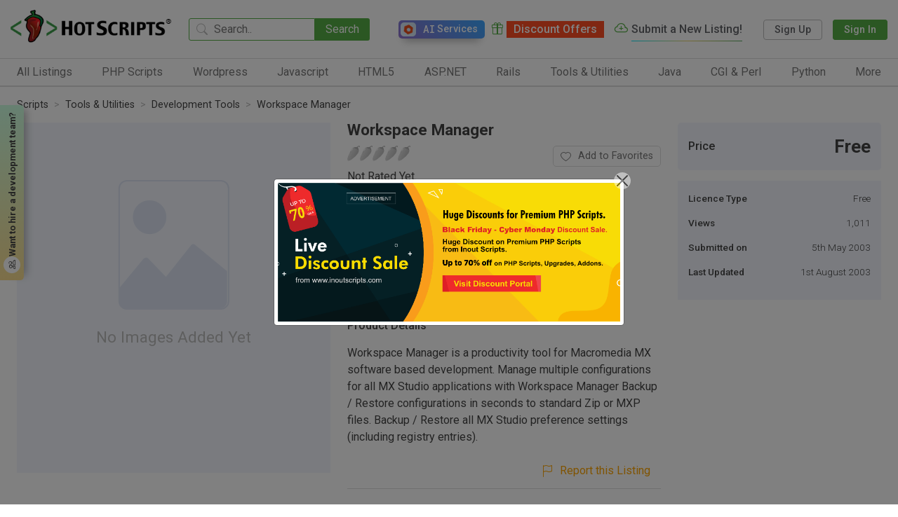

--- FILE ---
content_type: application/javascript
request_url: https://www.hotscripts.com/js/common.js?v=2.26
body_size: 6197
content:
$(document).ready(function () {
       $(".burger_menu,.menu_bg").on("click", function ()
       {
              $(".burger_menu").toggleClass("active");
              $(".responsive_menu").toggleClass("active");
              $(".menu_bg").toggleClass("active");              
              $("body").toggleClass("burgermenu");
       });
       // header user menu click
       $(".header_user_div").on("click", function (e)
       {
              e.stopPropagation();
              if ($(".user_menu_toggler").hasClass("active")) 
              {
                     $(".user_menu_toggler").removeClass("active");
                     $(".user_menu").slideUp().removeClass("active");
              } else 
              {
                     $(".user_menu_toggler").addClass("active");
                     $(".user_menu").slideDown().addClass("active");
              }
       });
       $(document).on("mouseup", function (e) {
              if ($(e.target).parents(".header_user_div").length == 0)
              {
                     $(".user_menu").slideUp().removeClass("active");
                     $(".user_menu_toggler").removeClass("active");
              }
       });       
       $(".footer_links_li_header").on("click", function ()
       {
              $(this).parent(".footer_links").toggleClass("active");
       });
       $(".favourite_toggler").on("click", function ()
       {
              $(this).toggleClass("active");
       });              
       var timeout_var;
       $(window).resize(function () {
              rearrange_header_menus();
       });
       rearrange_header_menus();
       function rearrange_header_menus()
       {               
              var w_wit = $(window).width();
              if (w_wit < 1200)
              {
                     $(".header_top_menu").appendTo(".responsive_menu");
              }
              else
              {
                     $(".header_top_menu").appendTo(".header_top");
                     $(".burger_menu").removeClass("active");
                     $(".responsive_menu").removeClass("active");
                     $(".menu_bg").removeClass("active");
              }
               if (w_wit <1200)
               {
                     $(".header_burger_menu").appendTo(".responsive_menu");
                     $(".header_menu").appendTo(".responsive_menu");
              }
              else 
              {
                     $(".header_burger_menu").appendTo(".header_bottom");
                     $(".header_menu").appendTo(".header_bottom");
              }
              if (w_wit < 899)
              {
                     $(".header_link").appendTo(".responsive_menu");
              } 
              else 
              {
                     $(".header_link").appendTo(".header_top");
              }
              if (w_wit < 992) 
              {
                     $("#screens").appendTo("#screens_div");
                     $("#screens_cover").removeAttr("style");
              } 
              else 
              {
                     $("#screens").appendTo("#screens_cover");
              }
              if (w_wit < 576)
              {
                     $(".price_details").appendTo("#rate_cover .show_price");
              } 
              else 
              {
                     $(".price_details").prependTo(".right_bar");
              }
       }
       //replace result title
       replace_result_title();
       var timeout_title;
       $(window).resize(function () 
       { 
              replace_result_title();

       });
       function replace_result_title() 
       {
              var w_wid = $(window).width();
              if (w_wid < 900) 
              {

                     if ($("#title_div > #result_title").length == 0) 
                     {
                            $("#result_title").appendTo("#title_div");
                     }
              } 
              else 
              {

                     if ($("#right_section").find("#result_title").length == 0) 
                     {
                            $("#result_title").appendTo("#right_section");
                     }
              }
       }
       $(".more_tags").on("click", function (e) 
       {
              e.preventDefault();
              if ($(this).parents(".singleline_tags").hasClass("show_all")) 
              {
                     // $(this).find("i").addClass("bi-plus-circle").removeClass("bi-dash-circle");
                     $(this).parents(".singleline_tags").removeClass("show_all");
              } 
              else 
              {
                     //  $(this).find("i").addClass("bi-dash-circle").removeClass("bi-plus-circle");
                     $(this).parents(".singleline_tags").addClass("show_all");

              }
       });
       replace_search();
       var timeout_search;
       $(window).resize(function ()                       
       {
                     replace_search();
       });
       function replace_search() {
            
              var w_wid = $(window).width();
              var h_heit=120;
              if (w_wid < 799) {
                     if ($(".header_bottom").find(".header_search").length == 0) {
                            $(".header_search").appendTo(".header_bottom");
                            if ($(".home_search").length == 0) {
                                   $(".header_top").removeClass("showsearch");
                                   $(".header_bottom").addClass("showsearch");
                                
                            }
                            
                     } else {
                            if ($(".home_search").length == 0) { 
                                   $(".header_top").removeClass("showsearch");
                                   $(".header_bottom").addClass("showsearch");
                            }
                             
                     }
                     // header_margin
                     
                     /*   if($(".m_header").hasClass(".has_offer"))
                        {
                               
                               $(".m_main").css("margin-top", h_heit-$(".offer_note").outerHeight());
                        }*/
                     setTimeout(function(){
                             h_heit = $(".m_header").outerHeight(true);
                       $(".m_main").css("margin-top", h_heit);
                          
                     },300);
                            
           
                     


              } 
              else {

                     if ($(".header_top").find(".header_search").length == 0) {
                            $(".header_search").appendTo(".header_top");
                            if ($(".home_search").length == 0) {
                                   $(".header_bottom").removeClass("showsearch");
                                   $(".header_top").addClass("showsearch");
                            }
                     } else {
                            if ($(".home_search").length == 0) {
                                   $(".header_bottom").removeClass("showsearch");
                                   $(".header_top").addClass("showsearch");
                            }
                     }

                     // header_margin

                     
/*********************************************/
                 //   h_heit = $(".m_header").outerHeight();
                     //$(".m_main").css("margin-top", h_heit);                      
                            setTimeout(function(){
                             h_heit = $(".m_header").outerHeight(true);
                       $(".m_main").css("margin-top", h_heit);
                         
                     },300);
              }
       }


       var prev_scrol = 0;
       var prev_scrol_header = 0;
       var scroll_buffer = 10;
       $(window).scroll(function () {

              var check_top = 0;
              var check_headertop = 0;
              var cur_pos = $(this).scrollTop();

              // for header
             // hide check if ($(".home_page").length !== 0) {

                     check_headertop = $(".m_header").outerHeight(true);

                     if ($(window).scrollTop() > check_headertop + (1*check_headertop)) {
                     //if ($(window).scrollTop() >($(window).height()/2)) {

                        //disable    $(".m_header").addClass("show_header");

                            if (cur_pos > prev_scrol_header) //scrolling down
                            {
                                   //console.log("scrolling down");
                              //disable     $(".m_header").removeClass("show_header");
                                   
                                    //set_sidebar_menu_height();
                                   
                            } else if (cur_pos < prev_scrol_header) { //scrolling up
                                   //console.log("scrolling up >>>>");
                             //disable     $(".m_header").addClass("show_header");
                            }
                     } 
              else if ($(window).scrollTop() == 0) 
           // else 
              {
                    //disable $(".m_header").removeClass("show_header");
                            //$(".m_header").removeClass("hide_header").addClass("show_header");
                           // $(".m_header").removeClass("hide_header").removeClass("show_header").addClass("make_view");
                     }
                     prev_scrol_header = cur_pos;
              
              
              
              // hide}
              // for header
               

              if ($(window).width() > 799) {
                     if ($(".home_search").length !== 0) {
                            check_top = ($(".home_search").position().top + $(".home_search").outerHeight() + ($(".m_header").outerHeight() / 2));

                            if ($(window).scrollTop() > check_top) {
                                   if ($(".header_top").hasClass("showsearch")) {

                                   } else {

                                          $(".header_top").addClass("showsearch");
                                   }
                            } else {

                                   $(".header_top").removeClass("showsearch");
                            }
                     }
              } else {
                     //mobile <640

                     //if (Math.abs(prev_scrol - cur_pos) >= scroll_buffer) {
                     if ($(".home_search").length !== 0) {
                            check_top = $(".home_search").position().top + $(".home_search").outerHeight() + ($(".m_header").outerHeight() / 2);
                            //}  

                            if ($(window).scrollTop() > check_top) {
                                   //console.log("greter");
                                   if (cur_pos > prev_scrol) { //scrolling down


                                          //console.log("scroll down home");
                                          var prnt = $(".header_search").parent();
                                          $(prnt).removeClass("showsearch");
                                   } else if (cur_pos < prev_scrol) { // scrolling up
                                          //console.log("scroll up home");
                                          var prnt = $(".header_search").parent();
                                          if ($(prnt).hasClass("showsearch")) {
                                                 //console.log("alredy");
                                          } else {
                                                 //console.log("adddinggg");
                                                 $(prnt).addClass("showsearch");
                                                 cur_pos = $(window).scrollTop();
                                          }

                                   }


                            } else {
                                   //console.log("scroll down");
                                   var prnt = $(".header_search").parent();
                                   $(prnt).removeClass("showsearch");
                            }

                     } 
                     else {
                            //mobile inner page

                            //console.log("mob sclirn");

                            check_top = $(".m_header").outerHeight();
                            //console.log("scroll down else", cur_pos, ":::", prev_scrol, "ck top:", check_top);
                            if ($(window).scrollTop() > check_top) {
                                   if (cur_pos > prev_scrol) { //scrolling down


                                          $(".header_bottom").removeClass("showsearch");
                                   } else if (cur_pos < prev_scrol) { // scrolling up
                                          //console.log("scroll up else");

                                          if ($(".header_bottom").hasClass("showsearch")) {
                                                 //console.log("alredy");
                                          } else {
                                                 //console.log("adddinggg");
                                                 $(".header_bottom").addClass("showsearch");
                                                 cur_pos = $(window).scrollTop();
                                          }

                                   }
                            }

                     }

                     //}
                     prev_scrol = cur_pos;
                     //console.log("cur pos:", cur_pos, "pev po:", prev_scrol, "mins:", prev_scrol - scroll_buffer);
                     //else
              }

       }); 
              
              // set minimum height for pages
                /**********************************************************/
              function onElementHeightChange(elm, callback){
	var lastHeight = elm.clientHeight, newHeight;
        //var lastScrollY = window.pageYOffset, newScrollY;
	(function run(){
		newHeight = elm.clientHeight;
		if( lastHeight != newHeight )
			callback();
		lastHeight = newHeight;

        if (elm.onElementHeightChangeTimer)
          clearTimeout(elm.onElementHeightChangeTimer);
		elm.onElementHeightChangeTimer = setTimeout(run, 50);
	})();
}

 var reach_bottom = 0, prev_dir=0, firstcheck=0;
onElementHeightChange(document.body, function(){
  //alert('Body height changed');
  //console.log('Body height has changed:', document.body.style.height, ' - current scroll', window.pageYOffset);
   set_main_height();   
    //set_sidebar_menu_height();
}); 
              /**********************************************************/
        set_main_height();  
       function set_main_height()
              {
                 
                     var min_hei=0;
                     // sidebar is present
                     if($(".leftbar_cover ").length!=0)
                            {
                                   if($(".leftbar").length!=0)
                                          {
                                                 if($(".breadcrumb_cover").length!=0)
                                                 {
                                                        //min_hei= $(".leftbar").outerHeight()+$(".breadcrumb_cover").outerHeight();
                                                 } 
                                                 else{
                                                        //min_hei= $(".leftbar").outerHeight();
                                                 }
                                          }
                                   else if($(".account_menu").length!=0)
                                   {
                                         
                                          if($(".breadcrumb_cover").length!=0)
                                                 {
                                                        //min_hei= $(".account_menu_ul").outerHeight()+$(".breadcrumb_cover").outerHeight();
                                                 } 
                                                 else{
                                                        //min_hei= $(".account_menu_ul").outerHeight();
                                                 }
                                   }
                                   else{
                                          //min_hei = $(window).height() - $(".m_header").outerHeight();
                                         
                                   }
                            }
                     else{
                              
                     }
                    // alert(min_hei);
                     
                          if ($(window).width() > 899) {
                                 
                                 min_hei = $(window).height() - $(".m_header").outerHeight();
                     $(".m_main").css("min-height",min_hei);    
                     if($(".page_wrap").length>0)
                            {
                                   $(".page_wrap").css("min-height",min_hei);
                            }
                   
                     if ($(".account_page").length>  0) {
                         
                              check_account_menu();
                     } else if ($(".leftbar_cover").length > 0) {
                             check_sidebar_menu();
                     }
                            
              } else {
                      if($(".page_wrap").length!=0)
                             {
                                      $(".page_wrap").removeAttr("style");
                             }
                     if ($(".account_page").length > 0) {
                            clear_account_menu();
                     }
                     if ($(".leftbar_cover").length > 0) {
                     clear_sidebar_menu();
                     }
                     
              }
                      
          if($(window).width()>991)
              {
                     if($(".rightbar_cover").length!=0)
                            {
                                  // $(".rightbar_wrap").css("min-height",$(".rightbar").outerHeight());
                                   //check_rightbar_cover();
                                   check_rightbar_reverse();
                            }
              }
                     else{
                             if($(".rightbar_cover").length!=0)
                            {
                                  //clear_rightbar_cover();
                                   clear_rightbar_reverse();
                            }
                     }

              }//func
              
          

       // submit button public side
       $("#signup_btn").on("click", function (e) {
              e.preventDefault();
              if ($(this).parents("form").hasClass("form_error")) {
                     var totop = $(".form_error:first-child").position().top;
                     $("html, body").animate({
                            scrollTop: totop - 90
                     }, 500);
                     msg_popup("error", "Please fill in all Fields Lorem ipsum dolor sit amet, consectetur adipisicing elit. Ut sed quae cum iste commodi, minus consequuntur iusto tempore qui doloribus voluptates veniam veritatis, vero laudantium culpa autem vel possimus incidunt! !!", "");

              } else {

                     msg_popup("success", "Submitted Succesfully", "");
              }
       });

       //msg popup
       var poptimer;

       function msg_popup(msg_type, msg_title, msg_note) {
              clearTimeout(poptimer);
              $(".msg_popup").attr("class", "msg_popup");
              if (msg_type == "success") {
                     $(".msg_popup").addClass("success").removeClass("error");
                     $(".msg_icon i").addClass("bi-check2").removeClass("bi-exclamation");
              } else if (msg_type == "error") {
                     $(".msg_popup").addClass("error").removeClass("success");
                     $(".msg_icon i").addClass("bi-exclamation").removeClass("bi-check2");
              }
              $(".msg_popup").find(".msg_title").html(msg_title);
              $(".msg_popup").find(".msg_note").html(msg_note);
              $(".msg_popup").addClass("show_msg");
              //fade out animation

              poptimer = setTimeout(function () {
                     $(".msg_popup").attr("class", "msg_popup")
              }, 3000);

       }

       //leftbar section
       $(".leftbar_section_title").on("click", function () {
              $(this).parent().toggleClass("open");
       });


       // height adjust category cover > category list
       adjust_catgy_item();
       var timeout_categy;
       $(window).resize(function () {
              clearTimeout(timeout_categy);
              timeout_categy = setTimeout(function () {
                     adjust_catgy_item();
              }, 150);
       });

       function adjust_catgy_item() {
              if ($(window).width() > 439) {

                     var old_hei = 0;
                     $(".home_category_item").each(function () {
                            $(this).removeAttr("style");
                            if ($(this).outerHeight() > old_hei) {
                                   old_hei = $(this).outerHeight();
                            }
                     }).promise().done(function () {
                            $(".home_category_item").each(function () {
                                   $(this).css("height", old_hei);
                            });
                     });
              } else {
                     $(".home_category_item").each(function () {
                            $(this).removeAttr("style");
                     });

              }
       }
       //Popup functions
       $("#signin_btn").on("click", function () {

              $("#reminder").fadeIn().addClass("show_popup");
       });
       $("body").on("click", ".popup_close", function () {
              $(this).parents().find(".popup").fadeOut().removeClass("show_popup");
       });
       $("body").on("click", ".popup_cancel_btn", function () {
              $(this).parents().find(".popup").fadeOut().removeClass("show_popup");
       });
       $("body").on("click", ".popup_bg", function (e) {
              e.preventDefault();
              $(this).parents().find(".popup").fadeOut().removeClass("show_popup");
       });
       
/*****************************************************/
       set_sidebar_menu_height();
       var timeout_accmenu;
       $(window).resize(function () {
              clearTimeout(timeout_accmenu);
              timeout_accmenu = setTimeout(function () {
                     set_sidebar_menu_height();
              }, 50);
       });

       function set_sidebar_menu_height() {
              if ($(window).width() > 899) {
                   
                     if ($(".account_page").length > 0) {
                         
                              check_account_menu();
                     } else if ($(".leftbar_cover").length > 0) {
                             check_sidebar_menu();
                     }
                            
              } else {
                     clear_sidebar_menu();
                     clear_account_menu();
              }
              
              if($(window).width()>991)
                     {
                            if($(".rightbar").length!=0)
                                   {
                                         // check_rightbar_cover();
                                           check_rightbar_reverse();
                                   }
                     }
              else{
                      if($(".rightbar").length!=0)
                                   {
                                          //clear_rightbar_cover();
                                           clear_rightbar_reverse();
                                   }
              }
              
       }
   
/**************************************/
       $(window).scroll(function () {
               
              if ($(window).width() > 899) {
                     if ($(".account_page").length > 0) {
                            check_account_menu(); 
                            
                     } else if ($(".leftbar_cover").length > 0) {
                             check_sidebar_menu();
                     }

              }
               if ($(window).width() > 991) {
                     if ($(".rightbar").length > 0) {
                            //check_rightbar_cover(); 
                             check_rightbar_reverse();
                            
                     }   
              }
              else if ($(".page_wrap").length > 0) {
                            // clear_rightbar_cover();
                            clear_rightbar_reverse();
                     }
       });
/************************************************/
       
       
       
       function check_sidebar_menu() {

                var side_menu =$(".leftbar");
              var  menu_offtop = $(side_menu).offset().top; 
              var  menu_ptop = $(side_menu).position().top;          
              
              var pag = $(".leftbar_cover");
             
              var scroll_top = $(window).scrollTop();
               var menu_bottom =   $(side_menu).outerHeight();
               var pag_bottom = $(pag).offset().top+$(pag).outerHeight(true); 
               var ftop=0;
              
              
              // optional condition
              if($(pag).find(".breadcrumb_cover").length!=0)
                     {
                           ftop=$(".breadcrumb_cover").outerHeight(true);
                     }

              if($(pag).offset().top+ftop< scroll_top && (scroll_top + menu_bottom) < pag_bottom)
              {     //top
                     $(side_menu).css({"position":"fixed","top":"0", "bottom":"auto"});
              }
              else if( scroll_top + menu_bottom > pag_bottom)
                     {
                            //page bottom
                            $(side_menu).css({"position":"absolute","top":"auto", "bottom":"0"});
                     }
              else  
                     {
                              $(side_menu).css({"position":"relative","top":"0" });
                     }
           
       }

       function clear_sidebar_menu() {
               
              $(".leftbar_mobile_title").appendTo($(".top_btns"));
              var menu = $(".leftbar");
              /*$(menu).removeClass("fixed_cover").removeClass("absolute_cover").css({
                     top: "0"
              }); */
              $(menu).removeClass("fixed_cover").removeClass("absolute_cover").removeAttr("style");
     
              

       }
       $(".leftbar_mobile_title").on("click", function () {
              $(".leftbar_cover").addClass("show_filter");
              $("body").addClass("burgermenu");
       });
       $(".filter_close_btn, .leftbar_bg").on("click", function () {
              $("body").removeClass("burgermenu");
              $(".leftbar_cover").removeClass("show_filter");            

       });
       
       // show / hide category Lists mega menu
              // in width> 1199
        var mdelay=700, timer_menu, menu_li;
       $(".header_menu").on("mouseenter" , function(){
              clearTimeout(timer_menu);
               menu_li= $(this);
              if($(window).width()>1199)
                     {
                             timer_menu=setTimeout(function(){
                  $(menu_li).addClass("on_menu");                                     
           }, mdelay);
                     
                     }
        
       }).on("mouseleave",  function() {
                if($(window).width()>1199){
                       timer_menu=setTimeout(function(){
               $(menu_li).removeClass("on_menu");
              $(".header_menu_name").removeClass("active"); 
                clearTimeout(timer_menu);
                },mdelay*2);
                     
                }
}); 
       $(window).resize(function(){
             if($(window).width()>1199){
               $(menu_li).removeClass("on_menu");
              $(".header_menu_name").removeClass("active");
  clearTimeout(timer_menu);
                }
       });
       
    $(".header_menu_li").on("mouseenter" , function(){
             if($(window).width()>1199)
                    {
                           $(".header_menu_name").each(function(){
                               $(this).removeClass("active");   
                           });
                           $(this).find(".header_menu_name").addClass("active");
                    }
    });
       
       $(".header_menu_name").on("click", function(){
               if($(window).width()>1199)
                      {
                             clearTimeout(timer_menu);
                             $(".header_menu").addClass("on_menu");
                               $(".header_menu_name").removeClass("active");
                      }
               
              //var menuli=$(this).parent(".header_menu_li");
              if($(this).hasClass("active"))
                     {
                            
                            $(this).removeClass("active");
                     }
              else{                        
                     
            $(this).addClass("active");
                    // $(this).addClass("active");
              }
             
       });
       // account menu
       $(".account_menubar").on("click", function () {
              $(".leftbar_cover").addClass("show_menu");
                   $("body").addClass("burgermenu");     
       });
       $(".account_menu_bg").on("click", function () {
                 $("body").removeClass("burgermenu");
              $(".leftbar_cover").removeClass("show_menu");

       });
       // check account menu
       function check_account_menu()
       {
              var acc_menu =$(".account_menu");
              var  menu_offtop = $(acc_menu).offset().top; 
              var  menu_ptop = $(acc_menu).position().top;               
              var pag = $(".leftbar_cover");
              
              var scroll_top = $(window).scrollTop();
                var menu_bottom =   $(acc_menu).outerHeight();
               var pag_bottom = $(pag).offset().top+$(pag).outerHeight(true); 

              if($(pag).offset().top< scroll_top && (scroll_top + menu_bottom) < pag_bottom)
              {     //top
                     $(acc_menu).css({"position":"fixed","top":"0", "bottom":"auto"});
              }
              else if( scroll_top + menu_bottom > pag_bottom)
                     {
                            //page bottom
                            $(acc_menu).css({"position":"absolute","top":"auto", "bottom":"0"});
                     }
              else  
                     {
                              $(acc_menu).css({"position":"absolute","top":"0" });
                     }
              
       }

       function clear_account_menu() {
              var menu = $(".account_menu");
              $(menu).removeClass("fixed_cover").removeClass("absolute_cover").removeAttr("style");

       }
       
         function check_rightbar_cover()
       {
              var rightbar_menu =$(".rightbar");
              var  menu_offtop = $(rightbar_menu).offset().top; 
              var  menu_ptop = $(rightbar_menu).position().top;               
              var pag = $(".rightbar_cover");
              //$(".rightbar_ref").css("padding","0");
           
               $(pag).css("width",$(".rightbar_ref").width() -(2* parseInt($(pag).css("padding-left"))));
               var menu_width= $(pag).width();
              
             
              
              var scroll_top = $(window).scrollTop();
                var menu_bottom =   $(rightbar_menu).outerHeight();
               var pag_bottom = $(pag).offset().top+$(pag).outerHeight(); 
                     
                      if($(".rightbar_wrap").outerHeight() <=menu_bottom)
                             {
                                    // condition false; 
                                   $(rightbar_menu).removeAttr("style");
                                 
                                  
                             }else{
                                    //condition true
                      
              
              if($(pag).offset().top< scroll_top && (scroll_top + menu_bottom) < pag_bottom)
              {     //top
                     $(rightbar_menu).css({"position":"fixed","top":"0", "bottom":"auto", "width":menu_width});
              }
              else if( scroll_top + menu_bottom > pag_bottom)
                     {
                            //page bottom
                            $(rightbar_menu).css({"position":"absolute","top":"auto", "bottom":"0", "width":menu_width});
                     }
              else  
                     {
                              $(rightbar_menu).css({"position":"absolute","top":"0", "width":menu_width});
                     }
                                    
                             }
              
       }

       function clear_rightbar_cover() {
              var menu = $(".rightbar");
              $(menu).removeAttr("style");
              $(".rightbar_cover").removeAttr("style");
              $(".rightbar_ref").removeAttr("style");

       }
       
       //var reach_bottom = 0, prev_dir=0, firstcheck=0;
        function check_rightbar_reverse()
       {
            var rightbar_menu =$(".rightbar");
              var  right_menu_offtop = $(rightbar_menu).offset().top; 
             // var  menu_ptop = $(rightbar_menu).position().top;               
             // var  menu_hei = $(rightbar_menu).outerHeight(true);               
              var right_pag = $(".rightbar_cover");
              var pag_offtop = $(".rightbar_cover").offset().top;
              var pag_hei = $(".rightbar_cover").outerHeight(true);
              var pag_ptop = $(".rightbar_cover").position().top;
              //$(".rightbar_ref").css("padding","0");
           
               $(right_pag).css("width",$(".rightbar_ref").width() -(2.1* parseInt($(right_pag).css("padding-left"))));
               var menu_width= $(right_pag).width();
               var wind_hei= $(window).height();
              
             var cur_dir = $(this).scrollTop();
              
              var scroll_top = $(window).scrollTop();
                var rmenu_bottom =   $(rightbar_menu).outerHeight(true) + $(rightbar_menu).offset().top;
               var rpag_bottom = $(right_pag).offset().top+$(right_pag).outerHeight(true); 
              if(firstcheck==0)
                     {
                            //if menu_cover bottom visible in page
                            if(rpag_bottom-scroll_top <wind_hei)
                                   {
                                         // alert($(pag).outerHeight(true)+"<>"+$(rightbar_menu).outerHeight(true)+"<>"+wind_hei+"<>"+(rpag_bottom-scroll_top));
                                          //if()
                                              reach_bottom=1;
                                                 //page bottom
                            $(rightbar_menu).addClass("inside_two").removeClass("inside_three").removeClass("inside_four").removeClass("inside_one");
                                               $(rightbar_menu).css({"position":"absolute","top":"auto", "bottom":"0", "width":menu_width});
                                      
                                   }
                            else{
                                //    alert($(pag).outerHeight(true)+"<>"+$(rightbar_menu).outerHeight(true)+"<>"+wind_hei+"<>"+(rpag_bottom-scroll_top));
                                   // if not bottom but fixed bottom - ie if menucover scrolltop greater than menu height
                                   
                            }
                           
                            
                            firstcheck=1;
                     }
                 
                             {
                                   
                                    
                                       if(rmenu_bottom -scroll_top< wind_hei && (right_menu_offtop + pag_offtop)  !=0 && reach_bottom==0  && cur_dir>prev_dir )
                                   {     //top
                                          $(rightbar_menu).addClass("inside_one").removeClass("inside_three").removeClass("inside_two").removeClass("inside_four");
                                           
                                          $(rightbar_menu).css({"position":"fixed","top":"auto", "bottom":"0", "width":menu_width});                                         
                                   }
                                   /*else*/ if(rmenu_bottom-scroll_top > rpag_bottom-scroll_top && cur_dir>prev_dir )
                                          { reach_bottom=1;
                                                 //page bottom
                            $(rightbar_menu).addClass("inside_two").removeClass("inside_three").removeClass("inside_four").removeClass("inside_one");
                                               $(rightbar_menu).css({"position":"absolute","top":"auto", "bottom":"0", "width":menu_width});
                                          }
                                    /*new*/ if(rmenu_bottom-scroll_top > rpag_bottom-scroll_top &&reach_bottom==1 && cur_dir>prev_dir)
                                          {  
                                                 //page bottom
                            $(rightbar_menu).addClass("inside_two").removeClass("inside_three").removeClass("inside_four").removeClass("inside_one");
                                               $(rightbar_menu).css({"position":"absolute","top":"auto", "bottom":"0", "width":menu_width});
                                          }
                                    /*else*/ if( rpag_bottom-scroll_top >wind_hei && reach_bottom==1 && cur_dir<prev_dir)
                                           {          reach_bottom=0;
                            $(rightbar_menu).addClass("inside_three").removeClass("inside_four").removeClass("inside_two").removeClass("inside_one");
                                                     $(rightbar_menu).css({"position":"fixed","top":"auto", "bottom":"0", "width":menu_width});
                                           } 
                                    /*else*/ if( right_menu_offtop< pag_offtop && reach_bottom==0 && cur_dir<prev_dir)
                                           {          reach_bottom=0;
                                            $(rightbar_menu).addClass("inside_four").removeClass("inside_three").removeClass("inside_two").removeClass("inside_one");
                                                     $(rightbar_menu).css({"position":"absolute","top":"0", "bottom":"auto", "width":menu_width});
                                           }
              
                             }
              prev_dir=cur_dir;
              
                                    
              
       }// func close

       function clear_rightbar_reverse() {
              var menu = $(".rightbar");
              $(menu).removeAttr("style");
              $(".rightbar_cover").removeAttr("style");
              $(".rightbar_ref").removeAttr("style");

       }
       
       
       check_notifications();

       function check_notifications() {
              var notif_count = parseInt($(".user_notifications_count").html());

             /* if (notif_count < 1) {

                     $(".user_notifications_count").hide();
              }*/
       }
       $(".user_notifications_btn").on("click", function () {
              $(".user_notification_cover").slideToggle().toggleClass("active");

       });
       $(document).on("mouseup", function (e) {
              if ($(e.target).parents(".user_notifications").length == 0) {
                     $(".user_notification_cover").slideUp().removeClass("active");
              }
       });
       //filter button search page
       var settim, settim1;
       /*  $(".clear_filter_btn").on("click", function () {
                $(this).blur();
                clearTimeout(settim);
                clearTimeout(settim1);

                open_preloader();
         }); */

       function open_preloader() {
              $("body").addClass("preloader");
              $(".script_list_box:not(:first-child)").css("display", "none");
              var dely = Math.random() * 5000;
              settim = setTimeout(function () {
                     $("body").addClass("load_complete");
                     clear_preloader();
              }, dely);
       }

       function clear_preloader() {
              settim1 = setTimeout(function () {
                     $("body").removeClass("preloader").removeClass("load_complete");
              }, 500);
       }
       setTimeout(function () {
              //console.log("first cll");
              //   correct_slider_height();   
       }, 1000);
       //fix image height
       correct_image_height();
       var fix_hei;
       $(window).resize(function () {
              clearTimeout(fix_hei);
              fix_hei = setTimeout(function () {
                     correct_image_height();
              }, 150);
       });

       function correct_image_height() {
              //    correct_slider_height();
              /*     $(".script_list_card .script_list_image img").each(function(){
                          if($(window).width()>575){
                                  $(this).parent(".script_list_image").css("max-height","50%");
                          }
                          else{
                                 $(this).parent(".script_list_image").removeAttr("style");
                          }             
                   });*/

              $(".script_list_box .script_list_image img").each(function () {

                     var mhei = $(this).parents().find(".script_list_box").outerHeight(true);

                     if ($(window).width() > 767) {
                            $(this).parents().find(".script_list_image").css("max-height", Math.ceil(mhei * .99));
                     } else {
                            $(this).parents().find(".script_list_image").removeAttr("style");
                     }
              });
       }

       // auto modal on page load

       $("#infomodal").modal({
              backdrop: "static",
              focus: true
       });

       $('#infomodal').on('show.bs.modal', function (event) {
              var thiss = $(this);
              thiss.find(".modal-title").text("");
              thiss.find(".modal-body").html('<p class="modal_txt" id="delete_text">Inout Scripts is running Black Friday - Cyber Monday <b>Discount Sale for its PHP Scripts. Up to 70% off </b>for scripts, addons and upgrades. We invite you to have a look at it.</p><a href="https://hotscripts.com/free-trial/" target="_blank"><div class="popup_action_btn  mb-5" id="take-me">Show Me the Discounts</div></a>');
              thiss.find(".modal-body").addClass("text-center");
              thiss.find(".modal-footer").hide();
       });
       //  $("#infomodal").modal("show");

       $("#offer_modal").on("show.bs.modal", function (e) {
              var thiss = $(this);
              thiss.find(".modal-footer").hide();
       });
       setTimeout(function () {
              // $('#offer_modal').modal("show");
       }, 5000);

       limit_details_length();

       function limit_details_length() {
              $(".script_list_card .script_list_descp").each(function () {
                     var txt = $(this).text();
                     if (txt.length > 120) {
                            $(this).text(txt.substring(0, 120) + '...');
                     }
              });

       } 
               
}); /*document ready*/


